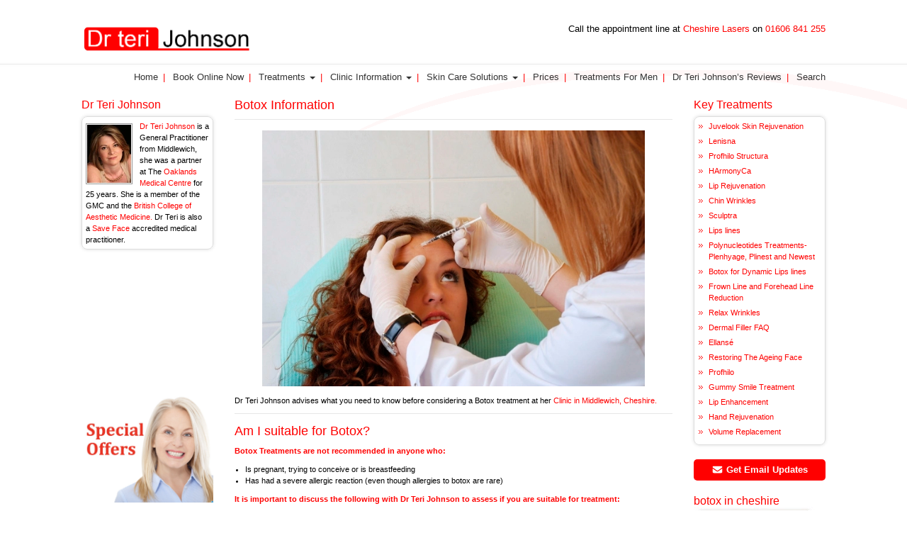

--- FILE ---
content_type: text/html; charset=UTF-8
request_url: https://www.drterijohnson.co.uk/botox-cheshire.html
body_size: 17093
content:
<!DOCTYPE html>

<html class="no-js" lang="en-GB">

	<head>

		<meta charset="UTF-8">
		<meta name="viewport" content="width=device-width, initial-scale=1.0, maximum-scale=1.0, user-scalable=no" />

		<link rel="profile" href="https://gmpg.org/xfn/11">

		<meta name='robots' content='index, follow, max-image-preview:large, max-snippet:-1, max-video-preview:-1' />

	<!-- This site is optimized with the Yoast SEO plugin v26.7 - https://yoast.com/wordpress/plugins/seo/ -->
	<title>Botox Treatment Information from Dr Teri Johnson in Middlewich Cheshire.</title><link rel="stylesheet" href="https://www.drterijohnson.co.uk/wp-content/cache/min/1/8cda2e3d5564dfc6e82fb9593791081b.css" media="all" data-minify="1" />
	<meta name="description" content="View information about Botox Treatments provided by Dr Teri Johnson at Cheshire Lasers Clinic in Middlewich, Cheshire. View FAQ, how long it lasts and more." />
	<link rel="canonical" href="https://www.drterijohnson.co.uk/botox-cheshire.html" />
	<meta property="og:locale" content="en_GB" />
	<meta property="og:type" content="article" />
	<meta property="og:title" content="Botox Treatment Information from Dr Teri Johnson in Middlewich Cheshire." />
	<meta property="og:description" content="View information about Botox Treatments provided by Dr Teri Johnson at Cheshire Lasers Clinic in Middlewich, Cheshire. View FAQ, how long it lasts and more." />
	<meta property="og:url" content="https://www.drterijohnson.co.uk/botox-cheshire.html" />
	<meta property="og:site_name" content="Dr Teri Johnson specialising in Botox, Dermal Fillers, Sculptra in Middlewich, Cheshire." />
	<meta property="article:publisher" content="https://www.facebook.com/pg/DrTeriJ/" />
	<meta property="article:modified_time" content="2020-10-04T08:39:03+00:00" />
	<meta property="og:image" content="https://www.drterijohnson.co.uk/wp-content/uploads/2019/05/iStock_000004506505Medium_reduced.jpg" />
	<meta name="twitter:card" content="summary_large_image" />
	<meta name="twitter:label1" content="Estimated reading time" />
	<meta name="twitter:data1" content="2 minutes" />
	<script type="application/ld+json" class="yoast-schema-graph">{"@context":"https://schema.org","@graph":[{"@type":"WebPage","@id":"https://www.drterijohnson.co.uk/botox-cheshire.html","url":"https://www.drterijohnson.co.uk/botox-cheshire.html","name":"Botox Treatment Information from Dr Teri Johnson in Middlewich Cheshire.","isPartOf":{"@id":"https://www.drterijohnson.co.uk/#website"},"primaryImageOfPage":{"@id":"https://www.drterijohnson.co.uk/botox-cheshire.html#primaryimage"},"image":{"@id":"https://www.drterijohnson.co.uk/botox-cheshire.html#primaryimage"},"thumbnailUrl":"https://www.drterijohnson.co.uk/wp-content/uploads/2019/05/iStock_000004506505Medium_reduced.jpg","datePublished":"2019-05-16T18:35:44+00:00","dateModified":"2020-10-04T08:39:03+00:00","description":"View information about Botox Treatments provided by Dr Teri Johnson at Cheshire Lasers Clinic in Middlewich, Cheshire. View FAQ, how long it lasts and more.","breadcrumb":{"@id":"https://www.drterijohnson.co.uk/botox-cheshire.html#breadcrumb"},"inLanguage":"en-GB","potentialAction":[{"@type":"ReadAction","target":["https://www.drterijohnson.co.uk/botox-cheshire.html"]}]},{"@type":"ImageObject","inLanguage":"en-GB","@id":"https://www.drterijohnson.co.uk/botox-cheshire.html#primaryimage","url":"https://www.drterijohnson.co.uk/wp-content/uploads/2019/05/iStock_000004506505Medium_reduced.jpg","contentUrl":"https://www.drterijohnson.co.uk/wp-content/uploads/2019/05/iStock_000004506505Medium_reduced.jpg","width":640,"height":428,"caption":"Babytox, Microtox, Botox Cheshire"},{"@type":"BreadcrumbList","@id":"https://www.drterijohnson.co.uk/botox-cheshire.html#breadcrumb","itemListElement":[{"@type":"ListItem","position":1,"name":"Home","item":"https://www.drterijohnson.co.uk/"},{"@type":"ListItem","position":2,"name":"Botox Information"}]},{"@type":"WebSite","@id":"https://www.drterijohnson.co.uk/#website","url":"https://www.drterijohnson.co.uk/","name":"Dr Teri Johnson","description":"","publisher":{"@id":"https://www.drterijohnson.co.uk/#organization"},"potentialAction":[{"@type":"SearchAction","target":{"@type":"EntryPoint","urlTemplate":"https://www.drterijohnson.co.uk/?s={search_term_string}"},"query-input":{"@type":"PropertyValueSpecification","valueRequired":true,"valueName":"search_term_string"}}],"inLanguage":"en-GB"},{"@type":"Organization","@id":"https://www.drterijohnson.co.uk/#organization","name":"Dr Teri Johnson","url":"https://www.drterijohnson.co.uk/","logo":{"@type":"ImageObject","inLanguage":"en-GB","@id":"https://www.drterijohnson.co.uk/#/schema/logo/image/","url":"https://www.drterijohnson.co.uk/wp-content/uploads/2019/07/logo.png","contentUrl":"https://www.drterijohnson.co.uk/wp-content/uploads/2019/07/logo.png","width":484,"height":107,"caption":"Dr Teri Johnson"},"image":{"@id":"https://www.drterijohnson.co.uk/#/schema/logo/image/"},"sameAs":["https://www.facebook.com/pg/DrTeriJ/"]}]}</script>
	<!-- / Yoast SEO plugin. -->



<link rel="alternate" type="application/rss+xml" title="Dr Teri Johnson specialising in Botox, Dermal Fillers, Sculptra in Middlewich, Cheshire. &raquo; Feed" href="https://www.drterijohnson.co.uk/feed" />
<link rel="alternate" type="application/rss+xml" title="Dr Teri Johnson specialising in Botox, Dermal Fillers, Sculptra in Middlewich, Cheshire. &raquo; Comments Feed" href="https://www.drterijohnson.co.uk/comments/feed" />
<link rel="alternate" title="oEmbed (JSON)" type="application/json+oembed" href="https://www.drterijohnson.co.uk/wp-json/oembed/1.0/embed?url=https%3A%2F%2Fwww.drterijohnson.co.uk%2Fbotox-cheshire.html" />
<link rel="alternate" title="oEmbed (XML)" type="text/xml+oembed" href="https://www.drterijohnson.co.uk/wp-json/oembed/1.0/embed?url=https%3A%2F%2Fwww.drterijohnson.co.uk%2Fbotox-cheshire.html&#038;format=xml" />
<style id='wp-img-auto-sizes-contain-inline-css' type='text/css'>
img:is([sizes=auto i],[sizes^="auto," i]){contain-intrinsic-size:3000px 1500px}
/*# sourceURL=wp-img-auto-sizes-contain-inline-css */
</style>
<style id='wp-emoji-styles-inline-css' type='text/css'>

	img.wp-smiley, img.emoji {
		display: inline !important;
		border: none !important;
		box-shadow: none !important;
		height: 1em !important;
		width: 1em !important;
		margin: 0 0.07em !important;
		vertical-align: -0.1em !important;
		background: none !important;
		padding: 0 !important;
	}
/*# sourceURL=wp-emoji-styles-inline-css */
</style>
<style id='wp-block-library-inline-css' type='text/css'>
:root{--wp-block-synced-color:#7a00df;--wp-block-synced-color--rgb:122,0,223;--wp-bound-block-color:var(--wp-block-synced-color);--wp-editor-canvas-background:#ddd;--wp-admin-theme-color:#007cba;--wp-admin-theme-color--rgb:0,124,186;--wp-admin-theme-color-darker-10:#006ba1;--wp-admin-theme-color-darker-10--rgb:0,107,160.5;--wp-admin-theme-color-darker-20:#005a87;--wp-admin-theme-color-darker-20--rgb:0,90,135;--wp-admin-border-width-focus:2px}@media (min-resolution:192dpi){:root{--wp-admin-border-width-focus:1.5px}}.wp-element-button{cursor:pointer}:root .has-very-light-gray-background-color{background-color:#eee}:root .has-very-dark-gray-background-color{background-color:#313131}:root .has-very-light-gray-color{color:#eee}:root .has-very-dark-gray-color{color:#313131}:root .has-vivid-green-cyan-to-vivid-cyan-blue-gradient-background{background:linear-gradient(135deg,#00d084,#0693e3)}:root .has-purple-crush-gradient-background{background:linear-gradient(135deg,#34e2e4,#4721fb 50%,#ab1dfe)}:root .has-hazy-dawn-gradient-background{background:linear-gradient(135deg,#faaca8,#dad0ec)}:root .has-subdued-olive-gradient-background{background:linear-gradient(135deg,#fafae1,#67a671)}:root .has-atomic-cream-gradient-background{background:linear-gradient(135deg,#fdd79a,#004a59)}:root .has-nightshade-gradient-background{background:linear-gradient(135deg,#330968,#31cdcf)}:root .has-midnight-gradient-background{background:linear-gradient(135deg,#020381,#2874fc)}:root{--wp--preset--font-size--normal:16px;--wp--preset--font-size--huge:42px}.has-regular-font-size{font-size:1em}.has-larger-font-size{font-size:2.625em}.has-normal-font-size{font-size:var(--wp--preset--font-size--normal)}.has-huge-font-size{font-size:var(--wp--preset--font-size--huge)}.has-text-align-center{text-align:center}.has-text-align-left{text-align:left}.has-text-align-right{text-align:right}.has-fit-text{white-space:nowrap!important}#end-resizable-editor-section{display:none}.aligncenter{clear:both}.items-justified-left{justify-content:flex-start}.items-justified-center{justify-content:center}.items-justified-right{justify-content:flex-end}.items-justified-space-between{justify-content:space-between}.screen-reader-text{border:0;clip-path:inset(50%);height:1px;margin:-1px;overflow:hidden;padding:0;position:absolute;width:1px;word-wrap:normal!important}.screen-reader-text:focus{background-color:#ddd;clip-path:none;color:#444;display:block;font-size:1em;height:auto;left:5px;line-height:normal;padding:15px 23px 14px;text-decoration:none;top:5px;width:auto;z-index:100000}html :where(.has-border-color){border-style:solid}html :where([style*=border-top-color]){border-top-style:solid}html :where([style*=border-right-color]){border-right-style:solid}html :where([style*=border-bottom-color]){border-bottom-style:solid}html :where([style*=border-left-color]){border-left-style:solid}html :where([style*=border-width]){border-style:solid}html :where([style*=border-top-width]){border-top-style:solid}html :where([style*=border-right-width]){border-right-style:solid}html :where([style*=border-bottom-width]){border-bottom-style:solid}html :where([style*=border-left-width]){border-left-style:solid}html :where(img[class*=wp-image-]){height:auto;max-width:100%}:where(figure){margin:0 0 1em}html :where(.is-position-sticky){--wp-admin--admin-bar--position-offset:var(--wp-admin--admin-bar--height,0px)}@media screen and (max-width:600px){html :where(.is-position-sticky){--wp-admin--admin-bar--position-offset:0px}}

/*# sourceURL=wp-block-library-inline-css */
</style><style id='global-styles-inline-css' type='text/css'>
:root{--wp--preset--aspect-ratio--square: 1;--wp--preset--aspect-ratio--4-3: 4/3;--wp--preset--aspect-ratio--3-4: 3/4;--wp--preset--aspect-ratio--3-2: 3/2;--wp--preset--aspect-ratio--2-3: 2/3;--wp--preset--aspect-ratio--16-9: 16/9;--wp--preset--aspect-ratio--9-16: 9/16;--wp--preset--color--black: #000000;--wp--preset--color--cyan-bluish-gray: #abb8c3;--wp--preset--color--white: #ffffff;--wp--preset--color--pale-pink: #f78da7;--wp--preset--color--vivid-red: #cf2e2e;--wp--preset--color--luminous-vivid-orange: #ff6900;--wp--preset--color--luminous-vivid-amber: #fcb900;--wp--preset--color--light-green-cyan: #7bdcb5;--wp--preset--color--vivid-green-cyan: #00d084;--wp--preset--color--pale-cyan-blue: #8ed1fc;--wp--preset--color--vivid-cyan-blue: #0693e3;--wp--preset--color--vivid-purple: #9b51e0;--wp--preset--gradient--vivid-cyan-blue-to-vivid-purple: linear-gradient(135deg,rgb(6,147,227) 0%,rgb(155,81,224) 100%);--wp--preset--gradient--light-green-cyan-to-vivid-green-cyan: linear-gradient(135deg,rgb(122,220,180) 0%,rgb(0,208,130) 100%);--wp--preset--gradient--luminous-vivid-amber-to-luminous-vivid-orange: linear-gradient(135deg,rgb(252,185,0) 0%,rgb(255,105,0) 100%);--wp--preset--gradient--luminous-vivid-orange-to-vivid-red: linear-gradient(135deg,rgb(255,105,0) 0%,rgb(207,46,46) 100%);--wp--preset--gradient--very-light-gray-to-cyan-bluish-gray: linear-gradient(135deg,rgb(238,238,238) 0%,rgb(169,184,195) 100%);--wp--preset--gradient--cool-to-warm-spectrum: linear-gradient(135deg,rgb(74,234,220) 0%,rgb(151,120,209) 20%,rgb(207,42,186) 40%,rgb(238,44,130) 60%,rgb(251,105,98) 80%,rgb(254,248,76) 100%);--wp--preset--gradient--blush-light-purple: linear-gradient(135deg,rgb(255,206,236) 0%,rgb(152,150,240) 100%);--wp--preset--gradient--blush-bordeaux: linear-gradient(135deg,rgb(254,205,165) 0%,rgb(254,45,45) 50%,rgb(107,0,62) 100%);--wp--preset--gradient--luminous-dusk: linear-gradient(135deg,rgb(255,203,112) 0%,rgb(199,81,192) 50%,rgb(65,88,208) 100%);--wp--preset--gradient--pale-ocean: linear-gradient(135deg,rgb(255,245,203) 0%,rgb(182,227,212) 50%,rgb(51,167,181) 100%);--wp--preset--gradient--electric-grass: linear-gradient(135deg,rgb(202,248,128) 0%,rgb(113,206,126) 100%);--wp--preset--gradient--midnight: linear-gradient(135deg,rgb(2,3,129) 0%,rgb(40,116,252) 100%);--wp--preset--font-size--small: 13px;--wp--preset--font-size--medium: 20px;--wp--preset--font-size--large: 36px;--wp--preset--font-size--x-large: 42px;--wp--preset--spacing--20: 0.44rem;--wp--preset--spacing--30: 0.67rem;--wp--preset--spacing--40: 1rem;--wp--preset--spacing--50: 1.5rem;--wp--preset--spacing--60: 2.25rem;--wp--preset--spacing--70: 3.38rem;--wp--preset--spacing--80: 5.06rem;--wp--preset--shadow--natural: 6px 6px 9px rgba(0, 0, 0, 0.2);--wp--preset--shadow--deep: 12px 12px 50px rgba(0, 0, 0, 0.4);--wp--preset--shadow--sharp: 6px 6px 0px rgba(0, 0, 0, 0.2);--wp--preset--shadow--outlined: 6px 6px 0px -3px rgb(255, 255, 255), 6px 6px rgb(0, 0, 0);--wp--preset--shadow--crisp: 6px 6px 0px rgb(0, 0, 0);}:where(.is-layout-flex){gap: 0.5em;}:where(.is-layout-grid){gap: 0.5em;}body .is-layout-flex{display: flex;}.is-layout-flex{flex-wrap: wrap;align-items: center;}.is-layout-flex > :is(*, div){margin: 0;}body .is-layout-grid{display: grid;}.is-layout-grid > :is(*, div){margin: 0;}:where(.wp-block-columns.is-layout-flex){gap: 2em;}:where(.wp-block-columns.is-layout-grid){gap: 2em;}:where(.wp-block-post-template.is-layout-flex){gap: 1.25em;}:where(.wp-block-post-template.is-layout-grid){gap: 1.25em;}.has-black-color{color: var(--wp--preset--color--black) !important;}.has-cyan-bluish-gray-color{color: var(--wp--preset--color--cyan-bluish-gray) !important;}.has-white-color{color: var(--wp--preset--color--white) !important;}.has-pale-pink-color{color: var(--wp--preset--color--pale-pink) !important;}.has-vivid-red-color{color: var(--wp--preset--color--vivid-red) !important;}.has-luminous-vivid-orange-color{color: var(--wp--preset--color--luminous-vivid-orange) !important;}.has-luminous-vivid-amber-color{color: var(--wp--preset--color--luminous-vivid-amber) !important;}.has-light-green-cyan-color{color: var(--wp--preset--color--light-green-cyan) !important;}.has-vivid-green-cyan-color{color: var(--wp--preset--color--vivid-green-cyan) !important;}.has-pale-cyan-blue-color{color: var(--wp--preset--color--pale-cyan-blue) !important;}.has-vivid-cyan-blue-color{color: var(--wp--preset--color--vivid-cyan-blue) !important;}.has-vivid-purple-color{color: var(--wp--preset--color--vivid-purple) !important;}.has-black-background-color{background-color: var(--wp--preset--color--black) !important;}.has-cyan-bluish-gray-background-color{background-color: var(--wp--preset--color--cyan-bluish-gray) !important;}.has-white-background-color{background-color: var(--wp--preset--color--white) !important;}.has-pale-pink-background-color{background-color: var(--wp--preset--color--pale-pink) !important;}.has-vivid-red-background-color{background-color: var(--wp--preset--color--vivid-red) !important;}.has-luminous-vivid-orange-background-color{background-color: var(--wp--preset--color--luminous-vivid-orange) !important;}.has-luminous-vivid-amber-background-color{background-color: var(--wp--preset--color--luminous-vivid-amber) !important;}.has-light-green-cyan-background-color{background-color: var(--wp--preset--color--light-green-cyan) !important;}.has-vivid-green-cyan-background-color{background-color: var(--wp--preset--color--vivid-green-cyan) !important;}.has-pale-cyan-blue-background-color{background-color: var(--wp--preset--color--pale-cyan-blue) !important;}.has-vivid-cyan-blue-background-color{background-color: var(--wp--preset--color--vivid-cyan-blue) !important;}.has-vivid-purple-background-color{background-color: var(--wp--preset--color--vivid-purple) !important;}.has-black-border-color{border-color: var(--wp--preset--color--black) !important;}.has-cyan-bluish-gray-border-color{border-color: var(--wp--preset--color--cyan-bluish-gray) !important;}.has-white-border-color{border-color: var(--wp--preset--color--white) !important;}.has-pale-pink-border-color{border-color: var(--wp--preset--color--pale-pink) !important;}.has-vivid-red-border-color{border-color: var(--wp--preset--color--vivid-red) !important;}.has-luminous-vivid-orange-border-color{border-color: var(--wp--preset--color--luminous-vivid-orange) !important;}.has-luminous-vivid-amber-border-color{border-color: var(--wp--preset--color--luminous-vivid-amber) !important;}.has-light-green-cyan-border-color{border-color: var(--wp--preset--color--light-green-cyan) !important;}.has-vivid-green-cyan-border-color{border-color: var(--wp--preset--color--vivid-green-cyan) !important;}.has-pale-cyan-blue-border-color{border-color: var(--wp--preset--color--pale-cyan-blue) !important;}.has-vivid-cyan-blue-border-color{border-color: var(--wp--preset--color--vivid-cyan-blue) !important;}.has-vivid-purple-border-color{border-color: var(--wp--preset--color--vivid-purple) !important;}.has-vivid-cyan-blue-to-vivid-purple-gradient-background{background: var(--wp--preset--gradient--vivid-cyan-blue-to-vivid-purple) !important;}.has-light-green-cyan-to-vivid-green-cyan-gradient-background{background: var(--wp--preset--gradient--light-green-cyan-to-vivid-green-cyan) !important;}.has-luminous-vivid-amber-to-luminous-vivid-orange-gradient-background{background: var(--wp--preset--gradient--luminous-vivid-amber-to-luminous-vivid-orange) !important;}.has-luminous-vivid-orange-to-vivid-red-gradient-background{background: var(--wp--preset--gradient--luminous-vivid-orange-to-vivid-red) !important;}.has-very-light-gray-to-cyan-bluish-gray-gradient-background{background: var(--wp--preset--gradient--very-light-gray-to-cyan-bluish-gray) !important;}.has-cool-to-warm-spectrum-gradient-background{background: var(--wp--preset--gradient--cool-to-warm-spectrum) !important;}.has-blush-light-purple-gradient-background{background: var(--wp--preset--gradient--blush-light-purple) !important;}.has-blush-bordeaux-gradient-background{background: var(--wp--preset--gradient--blush-bordeaux) !important;}.has-luminous-dusk-gradient-background{background: var(--wp--preset--gradient--luminous-dusk) !important;}.has-pale-ocean-gradient-background{background: var(--wp--preset--gradient--pale-ocean) !important;}.has-electric-grass-gradient-background{background: var(--wp--preset--gradient--electric-grass) !important;}.has-midnight-gradient-background{background: var(--wp--preset--gradient--midnight) !important;}.has-small-font-size{font-size: var(--wp--preset--font-size--small) !important;}.has-medium-font-size{font-size: var(--wp--preset--font-size--medium) !important;}.has-large-font-size{font-size: var(--wp--preset--font-size--large) !important;}.has-x-large-font-size{font-size: var(--wp--preset--font-size--x-large) !important;}
/*# sourceURL=global-styles-inline-css */
</style>

<style id='classic-theme-styles-inline-css' type='text/css'>
/*! This file is auto-generated */
.wp-block-button__link{color:#fff;background-color:#32373c;border-radius:9999px;box-shadow:none;text-decoration:none;padding:calc(.667em + 2px) calc(1.333em + 2px);font-size:1.125em}.wp-block-file__button{background:#32373c;color:#fff;text-decoration:none}
/*# sourceURL=/wp-includes/css/classic-themes.min.css */
</style>




<link rel='stylesheet' id='printCss-css' href='https://www.drterijohnson.co.uk/wp-content/themes/myTheme/css/print.css?ver=1.0' type='text/css' media='print' />



<style id='rocket-lazyload-inline-css' type='text/css'>
.rll-youtube-player{position:relative;padding-bottom:56.23%;height:0;overflow:hidden;max-width:100%;}.rll-youtube-player:focus-within{outline: 2px solid currentColor;outline-offset: 5px;}.rll-youtube-player iframe{position:absolute;top:0;left:0;width:100%;height:100%;z-index:100;background:0 0}.rll-youtube-player img{bottom:0;display:block;left:0;margin:auto;max-width:100%;width:100%;position:absolute;right:0;top:0;border:none;height:auto;-webkit-transition:.4s all;-moz-transition:.4s all;transition:.4s all}.rll-youtube-player img:hover{-webkit-filter:brightness(75%)}.rll-youtube-player .play{height:100%;width:100%;left:0;top:0;position:absolute;background:url(https://www.drterijohnson.co.uk/wp-content/plugins/wp-rocket/assets/img/youtube.png) no-repeat center;background-color: transparent !important;cursor:pointer;border:none;}
/*# sourceURL=rocket-lazyload-inline-css */
</style>
<script type="text/javascript" src="https://www.drterijohnson.co.uk/wp-includes/js/jquery/jquery.min.js?ver=3.7.1" id="jquery-core-js" defer></script>
<script type="text/javascript" src="https://www.drterijohnson.co.uk/wp-includes/js/jquery/jquery-migrate.min.js?ver=3.4.1" id="jquery-migrate-js" defer></script>
<script data-minify="1" type="text/javascript" src="https://www.drterijohnson.co.uk/wp-content/cache/min/1/wp-content/plugins/mmenu/js/mmenu.js?ver=1760608933" id="mmenu-js" defer></script>
<script type="text/javascript" src="https://www.drterijohnson.co.uk/wp-content/themes/myTheme/js/superfish.min.js?ver=1.0" id="superfish-js" defer></script>
<script type="text/javascript" src="https://www.drterijohnson.co.uk/wp-content/themes/myTheme/js/jquery.cycle2.min.js?ver=1.0" id="cycle2-js" defer></script>
<script type="text/javascript" src="https://www.drterijohnson.co.uk/wp-content/themes/myTheme/js/jquery.sticky-kit.min.js?ver=1.0" id="sticky-js" defer></script>
<script type="text/javascript" src="https://www.drterijohnson.co.uk/wp-content/themes/myTheme/js/bootstrap.min.js?ver=1.0" id="bootstrap-js" defer></script>
<script data-minify="1" type="text/javascript" src="https://www.drterijohnson.co.uk/wp-content/cache/min/1/wp-content/themes/myTheme/js/jquery.prettyPhoto.js?ver=1760608933" id="prettyPhoto-js" defer></script>
<script data-minify="1" type="text/javascript" src="https://www.drterijohnson.co.uk/wp-content/cache/min/1/wp-content/themes/myTheme/js/scripts.jquery.js?ver=1760608933" id="custom_scripts-js" defer></script>
<script></script><link rel="https://api.w.org/" href="https://www.drterijohnson.co.uk/wp-json/" /><link rel="alternate" title="JSON" type="application/json" href="https://www.drterijohnson.co.uk/wp-json/wp/v2/pages/1189" /><link rel="EditURI" type="application/rsd+xml" title="RSD" href="https://www.drterijohnson.co.uk/xmlrpc.php?rsd" />
<meta name="generator" content="WordPress 6.9" />
<link rel='shortlink' href='https://www.drterijohnson.co.uk/?p=1189' />

<link rel="preload" as="font" href="https://www.drterijohnson.co.uk/wp-content/plugins/social-icons-widget-by-wpzoom/assets/font/socicon.woff2" crossorigin><meta name="generator" content="Powered by WPBakery Page Builder - drag and drop page builder for WordPress."/>
<link rel="icon" href="https://www.drterijohnson.co.uk/wp-content/uploads/2019/07/cropped-Screenshot-2019-07-04-at-07.40.52-32x32.png" sizes="32x32" />
<link rel="icon" href="https://www.drterijohnson.co.uk/wp-content/uploads/2019/07/cropped-Screenshot-2019-07-04-at-07.40.52-192x192.png" sizes="192x192" />
<link rel="apple-touch-icon" href="https://www.drterijohnson.co.uk/wp-content/uploads/2019/07/cropped-Screenshot-2019-07-04-at-07.40.52-180x180.png" />
<meta name="msapplication-TileImage" content="https://www.drterijohnson.co.uk/wp-content/uploads/2019/07/cropped-Screenshot-2019-07-04-at-07.40.52-270x270.png" />
<noscript><style> .wpb_animate_when_almost_visible { opacity: 1; }</style></noscript><noscript><style id="rocket-lazyload-nojs-css">.rll-youtube-player, [data-lazy-src]{display:none !important;}</style></noscript>
	</head>

	<body class="wp-singular page-template-default page page-id-1189 wp-theme-myTheme wpb-js-composer js-comp-ver-8.7 vc_responsive">
     <div id="wrapper" class="full_width  ">

            <header id="header" role="banner" class="full_width " >
                <div class="container" id="main_header">

                    <div class="row">
                        <div class="col-xs-12 col-sm-12 col-md-3 col-lg-3">
                            <h1 id="logo" >
                                <a href="https://www.drterijohnson.co.uk">
																			<img width="484" height="107" src="data:image/svg+xml,%3Csvg%20xmlns='http://www.w3.org/2000/svg'%20viewBox='0%200%20484%20107'%3E%3C/svg%3E" alt="Dr Teri Johnson specialising in Botox, Dermal Fillers, Sculptra in Middlewich, Cheshire." data-lazy-src="https://www.drterijohnson.co.uk/wp-content/themes/myTheme/images/logo.png" /><noscript><img width="484" height="107" src="https://www.drterijohnson.co.uk/wp-content/themes/myTheme/images/logo.png" alt="Dr Teri Johnson specialising in Botox, Dermal Fillers, Sculptra in Middlewich, Cheshire." /></noscript>
																	</a>
                            </h1>
                        </div>
                        <div class=" col-xs-12 col-sm-12 col-md-9 col-lg-9" id="header-right">
                            


 <span class="contact-info">   Call the appointment line at<a href="https://www.cheshirelasers.co.uk/" class="tile style7"> Cheshire Lasers </a>on  <a href="tel:01606841255">01606 841 255</a></span><p></p>

                              </div>

                    </div>
                 
					
                </div>
               
            </header>
            <nav class="navbar navbar-default" role="navigation">
					  <div class="container">
						<div id="sticky_header" class="navbar-header visible-xs visible-sm">
                        <div class="top-search-form ">
<form role="search" method="get" class="search-form" action="https://www.drterijohnson.co.uk/">
	<div class="row">
		 <div class="form-group col-xs-9">
			<input type="search" id="search-form-696109c7568a5" class="search-field form-control" placeholder="Search &hellip;" value="" name="s" />
			
		</div>
		<div class="col-xs-3">
			<button type="submit" class="search-submit btn btn-primary"><i class="fas fa-search" ></i></button>
		</div>
	</div>
</form></div>
						  <button type="button" id="mobile-menu-btn" class="navbar-toggle" >
							<span>Menu</span>
						  </button>
						</div> 
						<!-- Brand and toggle get grouped for better mobile display -->
						

							<div id="bs-example-navbar-collapse-1" class="collapse navbar-collapse"><ul id="menu-top-navigation" class="nav navbar-nav"><li itemscope="itemscope" itemtype="https://www.schema.org/SiteNavigationElement" id="menu-item-4" class="menu-item menu-item-type-custom menu-item-object-custom menu-item-home menu-item-4"><a title="Home" href="https://www.drterijohnson.co.uk/">Home</a></li>
<li itemscope="itemscope" itemtype="https://www.schema.org/SiteNavigationElement" id="menu-item-1055" class="menu-item menu-item-type-custom menu-item-object-custom menu-item-1055"><a title="Book Online Now" href="https://booknow.appointment-plus.com/ngtpt6e/">Book Online Now</a></li>
<li itemscope="itemscope" itemtype="https://www.schema.org/SiteNavigationElement" id="menu-item-39" class="menu-item menu-item-type-post_type menu-item-object-page menu-item-has-children menu-item-39 dropdown"><a title="Treatments" href="https://www.drterijohnson.co.uk/treatments.html">Treatments <span class="caret"></span></a>
<ul role="menu" class="submenu dropdown-menu" >
	<li itemscope="itemscope" itemtype="https://www.schema.org/SiteNavigationElement" id="menu-item-3142" class="menu-item menu-item-type-post_type menu-item-object-page menu-item-3142"><a title="Juvelook Skin Rejuvenation" href="https://www.drterijohnson.co.uk/juvelook-skin-rejuvenation.html">Juvelook Skin Rejuvenation</a></li>
	<li itemscope="itemscope" itemtype="https://www.schema.org/SiteNavigationElement" id="menu-item-3183" class="menu-item menu-item-type-post_type menu-item-object-page menu-item-3183"><a title="Lenisna" href="https://www.drterijohnson.co.uk/lenisna.html">Lenisna</a></li>
	<li itemscope="itemscope" itemtype="https://www.schema.org/SiteNavigationElement" id="menu-item-3147" class="menu-item menu-item-type-post_type menu-item-object-page menu-item-3147"><a title="Profhilo Structura" href="https://www.drterijohnson.co.uk/profhilo-structura.html">Profhilo Structura</a></li>
	<li itemscope="itemscope" itemtype="https://www.schema.org/SiteNavigationElement" id="menu-item-3148" class="menu-item menu-item-type-post_type menu-item-object-page menu-item-3148"><a title="Polynucleotides Treatments- Plenhyage, Plinest and Newest" href="https://www.drterijohnson.co.uk/polynucleotides-treatments-plenhyage-plinest-and-newest.html">Polynucleotides Treatments- Plenhyage, Plinest and Newest</a></li>
	<li itemscope="itemscope" itemtype="https://www.schema.org/SiteNavigationElement" id="menu-item-51" class="menu-item menu-item-type-post_type menu-item-object-page menu-item-51"><a title="Dermal Filler FAQ" href="https://www.drterijohnson.co.uk/dermalfillers.html">Dermal Filler FAQ</a></li>
	<li itemscope="itemscope" itemtype="https://www.schema.org/SiteNavigationElement" id="menu-item-2169" class="menu-item menu-item-type-post_type menu-item-object-page menu-item-2169"><a title="Relaxing Wrinkles" href="https://www.drterijohnson.co.uk/botox.html">Relaxing Wrinkles</a></li>
	<li itemscope="itemscope" itemtype="https://www.schema.org/SiteNavigationElement" id="menu-item-2168" class="menu-item menu-item-type-post_type menu-item-object-page menu-item-2168"><a title="Frown Line and Forehead Line Reduction" href="https://www.drterijohnson.co.uk/frown-line-reduction.html">Frown Line and Forehead Line Reduction</a></li>
	<li itemscope="itemscope" itemtype="https://www.schema.org/SiteNavigationElement" id="menu-item-1274" class="menu-item menu-item-type-post_type menu-item-object-page menu-item-1274"><a title="Smokers Lines Reduction" href="https://www.drterijohnson.co.uk/lip-rejuvenation.html">Smokers Lines Reduction</a></li>
	<li itemscope="itemscope" itemtype="https://www.schema.org/SiteNavigationElement" id="menu-item-1046" class="menu-item menu-item-type-post_type menu-item-object-page menu-item-1046"><a title="Profhilo" href="https://www.drterijohnson.co.uk/profhilo.html">Profhilo</a></li>
	<li itemscope="itemscope" itemtype="https://www.schema.org/SiteNavigationElement" id="menu-item-1383" class="menu-item menu-item-type-post_type menu-item-object-page menu-item-1383"><a title="Restoring The Ageing Face" href="https://www.drterijohnson.co.uk/volume-replacement.html">Restoring The Ageing Face</a></li>
	<li itemscope="itemscope" itemtype="https://www.schema.org/SiteNavigationElement" id="menu-item-2199" class="menu-item menu-item-type-post_type menu-item-object-page menu-item-2199"><a title="Gummy Smile Treatment" href="https://www.drterijohnson.co.uk/gummy-smile-treatment.html">Gummy Smile Treatment</a></li>
	<li itemscope="itemscope" itemtype="https://www.schema.org/SiteNavigationElement" id="menu-item-2295" class="menu-item menu-item-type-post_type menu-item-object-page menu-item-2295"><a title="Chin Wrinkles" href="https://www.drterijohnson.co.uk/chin-treatments.html">Chin Wrinkles</a></li>
	<li itemscope="itemscope" itemtype="https://www.schema.org/SiteNavigationElement" id="menu-item-1044" class="menu-item menu-item-type-post_type menu-item-object-page menu-item-1044"><a title="Hand Rejuvenation" href="https://www.drterijohnson.co.uk/hand-rejuvenation.html">Hand Rejuvenation</a></li>
	<li itemscope="itemscope" itemtype="https://www.schema.org/SiteNavigationElement" id="menu-item-70" class="menu-item menu-item-type-post_type menu-item-object-page menu-item-70"><a title="Lip Rejuvenation" href="https://www.drterijohnson.co.uk/lip-rejuvenation.html">Lip Rejuvenation</a></li>
	<li itemscope="itemscope" itemtype="https://www.schema.org/SiteNavigationElement" id="menu-item-1988" class="menu-item menu-item-type-post_type menu-item-object-page menu-item-1988"><a title="Lip Enhancement" href="https://www.drterijohnson.co.uk/lipscheshire.html">Lip Enhancement</a></li>
	<li itemscope="itemscope" itemtype="https://www.schema.org/SiteNavigationElement" id="menu-item-92" class="menu-item menu-item-type-post_type menu-item-object-page menu-item-92"><a title="Sculptra" href="https://www.drterijohnson.co.uk/sculptra.html">Sculptra</a></li>
	<li itemscope="itemscope" itemtype="https://www.schema.org/SiteNavigationElement" id="menu-item-737" class="menu-item menu-item-type-post_type menu-item-object-page menu-item-737"><a title="Ellansé" href="https://www.drterijohnson.co.uk/ellanse.html">Ellansé</a></li>
	<li itemscope="itemscope" itemtype="https://www.schema.org/SiteNavigationElement" id="menu-item-112" class="menu-item menu-item-type-post_type menu-item-object-page menu-item-112"><a title="Facial Volume Replacement" href="https://www.drterijohnson.co.uk/volume-replacement.html">Facial Volume Replacement</a></li>
	<li itemscope="itemscope" itemtype="https://www.schema.org/SiteNavigationElement" id="menu-item-140" class="menu-item menu-item-type-post_type menu-item-object-page menu-item-140"><a title="Dermapen Treatments" href="https://www.drterijohnson.co.uk/dermapen.html">Dermapen Treatments</a></li>
	<li itemscope="itemscope" itemtype="https://www.schema.org/SiteNavigationElement" id="menu-item-223" class="menu-item menu-item-type-post_type menu-item-object-page menu-item-223"><a title="Before and after pictures" href="https://www.drterijohnson.co.uk/images.html">Before and after pictures</a></li>
</ul>
</li>
<li itemscope="itemscope" itemtype="https://www.schema.org/SiteNavigationElement" id="menu-item-227" class="menu-item menu-item-type-post_type menu-item-object-page menu-item-has-children menu-item-227 dropdown"><a title="Clinic Information" href="https://www.drterijohnson.co.uk/clinic-information.html">Clinic Information <span class="caret"></span></a>
<ul role="menu" class="submenu dropdown-menu" >
	<li itemscope="itemscope" itemtype="https://www.schema.org/SiteNavigationElement" id="menu-item-1048" class="menu-item menu-item-type-post_type menu-item-object-page menu-item-1048"><a title="Clinic Information" href="https://www.drterijohnson.co.uk/clinic-information.html">Clinic Information</a></li>
	<li itemscope="itemscope" itemtype="https://www.schema.org/SiteNavigationElement" id="menu-item-236" class="menu-item menu-item-type-post_type menu-item-object-page menu-item-236"><a title="Appointment Times and How to Book" href="https://www.drterijohnson.co.uk/appointments.html">Appointment Times and How to Book</a></li>
	<li itemscope="itemscope" itemtype="https://www.schema.org/SiteNavigationElement" id="menu-item-1049" class="menu-item menu-item-type-post_type menu-item-object-page menu-item-1049"><a title="Contact" href="https://www.drterijohnson.co.uk/contact.html">Contact</a></li>
	<li itemscope="itemscope" itemtype="https://www.schema.org/SiteNavigationElement" id="menu-item-248" class="menu-item menu-item-type-custom menu-item-object-custom menu-item-248"><a title="Book your Appointment Online" href="https://booknow.appointment-plus.com/l3sb6qx/">Book your Appointment Online</a></li>
	<li itemscope="itemscope" itemtype="https://www.schema.org/SiteNavigationElement" id="menu-item-697" class="menu-item menu-item-type-post_type menu-item-object-page menu-item-697"><a title="Cancellation Policy" href="https://www.drterijohnson.co.uk/termsandconditions.html">Cancellation Policy</a></li>
	<li itemscope="itemscope" itemtype="https://www.schema.org/SiteNavigationElement" id="menu-item-247" class="menu-item menu-item-type-post_type menu-item-object-page menu-item-247"><a title="Directions" href="https://www.drterijohnson.co.uk/directions.html">Directions</a></li>
	<li itemscope="itemscope" itemtype="https://www.schema.org/SiteNavigationElement" id="menu-item-230" class="menu-item menu-item-type-post_type menu-item-object-page menu-item-230"><a title="Newsletter" href="https://www.drterijohnson.co.uk/newsletter.html">Newsletter</a></li>
	<li itemscope="itemscope" itemtype="https://www.schema.org/SiteNavigationElement" id="menu-item-239" class="menu-item menu-item-type-post_type menu-item-object-page menu-item-239"><a title="Online appointments explained" href="https://www.drterijohnson.co.uk/onlineapptsexplained.html">Online appointments explained</a></li>
	<li itemscope="itemscope" itemtype="https://www.schema.org/SiteNavigationElement" id="menu-item-243" class="menu-item menu-item-type-post_type menu-item-object-page menu-item-243"><a title="Special offers" href="https://www.drterijohnson.co.uk/specialoffers.html">Special offers</a></li>
	<li itemscope="itemscope" itemtype="https://www.schema.org/SiteNavigationElement" id="menu-item-542" class="menu-item menu-item-type-post_type menu-item-object-page menu-item-542"><a title="Dr Teri Johnson’s Reviews" href="https://www.drterijohnson.co.uk/reviews.html">Dr Teri Johnson’s Reviews</a></li>
	<li itemscope="itemscope" itemtype="https://www.schema.org/SiteNavigationElement" id="menu-item-250" class="menu-item menu-item-type-custom menu-item-object-custom menu-item-250"><a title="See our leaflet" target="_blank" href="https://www.mctreatments.co.uk/wp-content/uploads/2017/10/summermctleaflet.pdf">See our leaflet</a></li>
	<li itemscope="itemscope" itemtype="https://www.schema.org/SiteNavigationElement" id="menu-item-286" class="menu-item menu-item-type-post_type menu-item-object-page menu-item-286"><a title="Treatment examples" href="https://www.drterijohnson.co.uk/images.html">Treatment examples</a></li>
	<li itemscope="itemscope" itemtype="https://www.schema.org/SiteNavigationElement" id="menu-item-256" class="menu-item menu-item-type-post_type menu-item-object-page menu-item-256"><a title="Terms and Conditions" href="https://www.drterijohnson.co.uk/termsandconditions.html">Terms and Conditions</a></li>
	<li itemscope="itemscope" itemtype="https://www.schema.org/SiteNavigationElement" id="menu-item-696" class="menu-item menu-item-type-post_type menu-item-object-page menu-item-696"><a title="Privacy Policy" href="https://www.drterijohnson.co.uk/privacy-policy.html">Privacy Policy</a></li>
	<li itemscope="itemscope" itemtype="https://www.schema.org/SiteNavigationElement" id="menu-item-2092" class="menu-item menu-item-type-post_type menu-item-object-page menu-item-2092"><a title="Post Procedure Advice" href="https://www.drterijohnson.co.uk/post-procedure-advice.html">Post Procedure Advice</a></li>
	<li itemscope="itemscope" itemtype="https://www.schema.org/SiteNavigationElement" id="menu-item-2383" class="menu-item menu-item-type-post_type menu-item-object-page menu-item-2383"><a title="Dr Teri Johnson’s Reviews" href="https://www.drterijohnson.co.uk/reviews.html">Dr Teri Johnson’s Reviews</a></li>
</ul>
</li>
<li itemscope="itemscope" itemtype="https://www.schema.org/SiteNavigationElement" id="menu-item-257" class="menu-item menu-item-type-post_type menu-item-object-page menu-item-has-children menu-item-257 dropdown"><a title="Skin Care Solutions" href="https://www.drterijohnson.co.uk/skincareproducts.html">Skin Care Solutions <span class="caret"></span></a>
<ul role="menu" class="submenu dropdown-menu" >
	<li itemscope="itemscope" itemtype="https://www.schema.org/SiteNavigationElement" id="menu-item-1348" class="menu-item menu-item-type-post_type menu-item-object-page menu-item-1348"><a title="Skincare Products" href="https://www.drterijohnson.co.uk/skincareproducts.html">Skincare Products</a></li>
	<li itemscope="itemscope" itemtype="https://www.schema.org/SiteNavigationElement" id="menu-item-2812" class="menu-item menu-item-type-post_type menu-item-object-page menu-item-2812"><a title="Cyspera Cysteamine Cream" href="https://www.drterijohnson.co.uk/cyspera-cysteamine-cream.html">Cyspera Cysteamine Cream</a></li>
	<li itemscope="itemscope" itemtype="https://www.schema.org/SiteNavigationElement" id="menu-item-1464" class="menu-item menu-item-type-post_type menu-item-object-page menu-item-1464"><a title="ZO Skin Health" href="https://www.drterijohnson.co.uk/zo-skin-health-2.html">ZO Skin Health</a></li>
	<li itemscope="itemscope" itemtype="https://www.schema.org/SiteNavigationElement" id="menu-item-2813" class="menu-item menu-item-type-custom menu-item-object-custom menu-item-2813"><a title="pHformula" href="https://www.cheshirelasers-shop.co.uk/pHformula/cat354965_894415.aspx">pHformula</a></li>
	<li itemscope="itemscope" itemtype="https://www.schema.org/SiteNavigationElement" id="menu-item-581" class="menu-item menu-item-type-post_type menu-item-object-page menu-item-581"><a title="Obagi Nu-Derm" href="https://www.drterijohnson.co.uk/obaginuderm.html">Obagi Nu-Derm</a></li>
	<li itemscope="itemscope" itemtype="https://www.schema.org/SiteNavigationElement" id="menu-item-282" class="menu-item menu-item-type-post_type menu-item-object-page menu-item-282"><a title="Heliocare" href="https://www.drterijohnson.co.uk/heliocare.html">Heliocare</a></li>
</ul>
</li>
<li itemscope="itemscope" itemtype="https://www.schema.org/SiteNavigationElement" id="menu-item-161" class="menu-item menu-item-type-post_type menu-item-object-page menu-item-161"><a title="Prices" href="https://www.drterijohnson.co.uk/prices.html">Prices</a></li>
<li itemscope="itemscope" itemtype="https://www.schema.org/SiteNavigationElement" id="menu-item-292" class="menu-item menu-item-type-post_type menu-item-object-page menu-item-292"><a title="Treatments for Men" href="https://www.drterijohnson.co.uk/men.html">Treatments for Men</a></li>
<li itemscope="itemscope" itemtype="https://www.schema.org/SiteNavigationElement" id="menu-item-299" class="menu-item menu-item-type-post_type menu-item-object-page menu-item-299"><a title="Dr Teri Johnson’s Reviews" href="https://www.drterijohnson.co.uk/reviews.html">Dr Teri Johnson’s Reviews</a></li>
<li itemscope="itemscope" itemtype="https://www.schema.org/SiteNavigationElement" id="menu-item-302" class="menu-item menu-item-type-post_type menu-item-object-page menu-item-302"><a title="Search" href="https://www.drterijohnson.co.uk/search.html">Search</a></li>
</ul></div>						</div>
					</nav>
            <div id="banner" class="full_width">    <div class="container">        <div id="slideshow-wrapper" class="full_width">                                </div>    </div></div>            <main id="container" class="full_width ">
                <div class="container ">
                    <div class="row">        <section class="clearfix col-12 col-sm-12 col-md-8 col-lg-8 col-lg-push-2 col-md-push-2" id="content">            <div class="subcontent">                <h1 class="post-title">Botox Information</h1>                <article id="post-1189" class="post-1189 page type-page status-publish hentry">                    <div class="entry">                        <figure class="wp-block-image">
<hr />
<p><img fetchpriority="high" decoding="async" class="wp-image-1154 aligncenter" src="data:image/svg+xml,%3Csvg%20xmlns='http://www.w3.org/2000/svg'%20viewBox='0%200%20540%20361'%3E%3C/svg%3E" alt="Botox Cheshire" width="540" height="361" data-lazy-srcset="https://www.drterijohnson.co.uk/wp-content/uploads/2019/05/iStock_000004506505Medium_reduced.jpg 640w, https://www.drterijohnson.co.uk/wp-content/uploads/2019/05/iStock_000004506505Medium_reduced-300x201.jpg 300w" data-lazy-sizes="(max-width: 540px) 100vw, 540px" data-lazy-src="https://www.drterijohnson.co.uk/wp-content/uploads/2019/05/iStock_000004506505Medium_reduced.jpg" /><noscript><img fetchpriority="high" decoding="async" class="wp-image-1154 aligncenter" src="https://www.drterijohnson.co.uk/wp-content/uploads/2019/05/iStock_000004506505Medium_reduced.jpg" alt="Botox Cheshire" width="540" height="361" srcset="https://www.drterijohnson.co.uk/wp-content/uploads/2019/05/iStock_000004506505Medium_reduced.jpg 640w, https://www.drterijohnson.co.uk/wp-content/uploads/2019/05/iStock_000004506505Medium_reduced-300x201.jpg 300w" sizes="(max-width: 540px) 100vw, 540px" /></noscript></figure>
<p>Dr Teri Johnson advises what you need to know before considering a Botox treatment at her<a href="https://www.cheshirelasers.co.uk"> Clinic in Middlewich, Cheshire. </a></p>
<hr class="wp-block-separator" />
<h4>Am I suitable for Botox?</h4>
<p><strong>Botox Treatments are not recommended in anyone who:</strong></p>
<ul>
<li>Is pregnant, trying to conceive or is breastfeeding</li>
<li>Has had a severe allergic reaction (even though allergies to botox are rare)</li>
</ul>
<p><strong>It is important to discuss the following with Dr Teri Johnson to assess if you are suitable for treatment: </strong></p>
<ul>
<li>You suffer from a neuromuscular disorder</li>
<li>Taking herbal or medical treatments</li>
<li>On blood thinning treatments such as warfarin or apixaban</li>
<li>Taking anti-inflammatories such as aspirin or ibuprofen</li>
</ul>
<hr class="wp-block-separator" />
<h4>How long does Botulinum Toxin last?</h4>
<p>Cosmetic treatments with Botulinum Toxin Type A stops muscles from moving as strongly and creating dynamic wrinkles. Often the stronger the effect of the treatment the longer it lasts. Research has shown that most Botulinum Toxins reduce the movement for 3 months in 50% of people and 4 months in the other 50% of people.</p>
<p>The good news is, the lines can take a month or two before they start looking as bad as they did before treatment.</p>
<p>A small percentage of people are poor responders and their treatments wear off quickly. Others find their treatment lasts longer, especially if they get out of the habit of using their muscles.</p>
<p>Often people notice that the results last even longer after they have had a few treatments.</p>
<hr class="wp-block-separator" />
<h4>How often do I need a Botulinum Toxin Treatment?</h4>
<p>Frequency of treatment depends on how long the treatment lasts, the condition of your skin and how perfect you want the results.</p>
<p>Some people may feel they need to attend for a treatment every 3-4 months, however, most people are happy to leave it longer, nearer to every 6 months. There are also people who will be happy with the treatment at 9 to 12 monthly intervals or only for a special occasion.</p>
<hr class="wp-block-separator" />
<p><strong><a href="https://www.drterijohnson.co.uk/botox.html">Find out more information about Botox treatments with Dr Teri at Cheshire Lasers here.</a></strong></p>
<hr />
<p>&nbsp;</p>
                    </div>					                </article>             </div>            </section>
<div id="sidebar" class="sidebar col-12 col-sm-12 col-lg-2 col-lg-8 col-lg-pull-8 col-md-pull-8 ">
				<div class="hidden-lg">				</div>

				<div id="text-5" class="clearfix widget widget_text"><h3 class="widgettitle"><a href="/drterijohnson.html">Dr Teri Johnson</a></h3>			<div class="textwidget"><div class="widget-box"><img decoding="async" class="alignleft" src="data:image/svg+xml,%3Csvg%20xmlns='http://www.w3.org/2000/svg'%20viewBox='0%200%2066%2086'%3E%3C/svg%3E" alt="Dr Teresa Johnson botox cheshire" width="66" height="86" align="left" data-lazy-src="https://www.drterijohnson.co.uk/wp-content/uploads/2017/10/drTeresa.jpg" /><noscript><img decoding="async" class="alignleft" src="https://www.drterijohnson.co.uk/wp-content/uploads/2017/10/drTeresa.jpg" alt="Dr Teresa Johnson botox cheshire" width="66" height="86" align="left" /></noscript><a href="https://www.drterijohnson.co.uk/drterijohnson.html">Dr Teri Johnson </a>is a General Practitioner<br />
from Middlewich, she was a partner at The <a href="http://www.oaklandsmiddlewich.nhs.uk/" target="_blank" rel="noopener noreferrer">Oaklands Medical Centre</a> for 25 years. She is a member of the GMC and the <a href="https://bcam.ac.uk/doctor/dr-teri-johnson/">British College of Aesthetic Medicine.</a> Dr Teri is also a <a href="/save-face.html">Save Face</a> accredited medical practitioner.</div>
</div>
		</div><div id="custom_html-2" class="widget_text clearfix widget widget_custom_html"><div class="textwidget custom-html-widget"><div class="center">
<div id="badge-140" style="max-width: 100%; padding: 4px;"></div>
</div></div></div><div id="media_image-2" class="clearfix widget widget_media_image"><a href="/specialoffers.html"><img width="450" height="372" src="data:image/svg+xml,%3Csvg%20xmlns='http://www.w3.org/2000/svg'%20viewBox='0%200%20450%20372'%3E%3C/svg%3E" class="image wp-image-2864  attachment-450x372 size-450x372" alt="Special offers" style="max-width: 100%; height: auto;" decoding="async" data-lazy-srcset="https://www.drterijohnson.co.uk/wp-content/uploads/2023/03/Screenshot-2023-03-02-at-22.13.04-768x635.png 768w, https://www.drterijohnson.co.uk/wp-content/uploads/2023/03/Screenshot-2023-03-02-at-22.13.04-300x248.png 300w, https://www.drterijohnson.co.uk/wp-content/uploads/2023/03/Screenshot-2023-03-02-at-22.13.04.png 924w" data-lazy-sizes="(max-width: 450px) 100vw, 450px" data-lazy-src="https://www.drterijohnson.co.uk/wp-content/uploads/2023/03/Screenshot-2023-03-02-at-22.13.04-768x635.png" /><noscript><img width="450" height="372" src="https://www.drterijohnson.co.uk/wp-content/uploads/2023/03/Screenshot-2023-03-02-at-22.13.04-768x635.png" class="image wp-image-2864  attachment-450x372 size-450x372" alt="Special offers" style="max-width: 100%; height: auto;" decoding="async" srcset="https://www.drterijohnson.co.uk/wp-content/uploads/2023/03/Screenshot-2023-03-02-at-22.13.04-768x635.png 768w, https://www.drterijohnson.co.uk/wp-content/uploads/2023/03/Screenshot-2023-03-02-at-22.13.04-300x248.png 300w, https://www.drterijohnson.co.uk/wp-content/uploads/2023/03/Screenshot-2023-03-02-at-22.13.04.png 924w" sizes="(max-width: 450px) 100vw, 450px" /></noscript></a></div><div id="text-2" class="clearfix widget widget_text"><h3 class="widgettitle"><a href="/specialoffers.html">January Offers:</a></h3>			<div class="textwidget"><div class="widget-box">
<p><a href="https://www.drterijohnson.co.uk/juvelook-skin-rejuvenation.html"><strong>Juvelook under-eye skin rejuvenation</strong></a></p>
<p>£50 OFF your first treatment. Includes a complimentary NCTF Skin Boost treatment worth £50.</p>
<p><b></b><a href="https://www.drterijohnson.co.uk/specialoffers.html"><strong>Profhilo Structura Offer</strong></a></p>
<p>Regenerates the superficial fatty tissue under the skin to give a lifting, contouring effect.</p>
<p><span class="style8">Visit our </span><strong><span class="style8"><a href="http://www.cheshirelasers-shop.co.uk" target="_blank" rel="noopener">Online Shop</a></span></strong> <a href="http://www.cheshirelasers-shop.co.uk" target="_blank" rel="noopener">at <strong>Cheshire Lasers</strong> to buy your <strong>medical skincare products</strong></a></p>
<div class="componentLink1"><a href="/specialOffers.html">Find out about all our offers.</a></div>
<div class="siteClear"></div>
</div>
</div>
		</div>
		</div>
<div id="sidebar-right" class="sidebar sidebar-right col-12 col-sm-12 col-lg-2   pull-right">

				<div id="nav_menu-2" class="widget widget_nav_menu"><h3 class="widgettitle"><a href="/treatments.html">Key Treatments</a></h3><div id="menu-location-" class="menu-key-treatments-container"><ul id="menu-key-treatments" class="menu"><li id="menu-item-3144" class="menu-item menu-item-type-post_type menu-item-object-page menu-item-3144"><a href="https://www.drterijohnson.co.uk/juvelook-skin-rejuvenation.html">Juvelook Skin Rejuvenation</a></li>
<li id="menu-item-3184" class="menu-item menu-item-type-post_type menu-item-object-page menu-item-3184"><a href="https://www.drterijohnson.co.uk/lenisna.html">Lenisna</a></li>
<li id="menu-item-3145" class="menu-item menu-item-type-post_type menu-item-object-page menu-item-3145"><a href="https://www.drterijohnson.co.uk/profhilo-structura.html">Profhilo Structura</a></li>
<li id="menu-item-2838" class="menu-item menu-item-type-post_type menu-item-object-page menu-item-2838"><a href="https://www.drterijohnson.co.uk/harmonyca.html">HArmonyCa</a></li>
<li id="menu-item-69" class="menu-item menu-item-type-post_type menu-item-object-page menu-item-69"><a href="https://www.drterijohnson.co.uk/lip-rejuvenation.html">Lip Rejuvenation</a></li>
<li id="menu-item-2296" class="menu-item menu-item-type-post_type menu-item-object-page menu-item-2296"><a href="https://www.drterijohnson.co.uk/chin-treatments.html">Chin Wrinkles</a></li>
<li id="menu-item-93" class="menu-item menu-item-type-post_type menu-item-object-page menu-item-93"><a href="https://www.drterijohnson.co.uk/sculptra.html">Sculptra</a></li>
<li id="menu-item-2323" class="menu-item menu-item-type-post_type menu-item-object-page menu-item-2323"><a href="https://www.drterijohnson.co.uk/botox-lips-lines.html">Lips lines</a></li>
<li id="menu-item-3146" class="menu-item menu-item-type-post_type menu-item-object-page menu-item-3146"><a href="https://www.drterijohnson.co.uk/polynucleotides-treatments-plenhyage-plinest-and-newest.html">Polynucleotides Treatments- Plenhyage, Plinest and Newest</a></li>
<li id="menu-item-2816" class="menu-item menu-item-type-post_type menu-item-object-page menu-item-2816"><a href="https://www.drterijohnson.co.uk/botox-lips-lines.html">Botox for Dynamic Lips lines</a></li>
<li id="menu-item-2167" class="menu-item menu-item-type-post_type menu-item-object-page menu-item-2167"><a href="https://www.drterijohnson.co.uk/frown-line-reduction.html">Frown Line and Forehead Line Reduction</a></li>
<li id="menu-item-1054" class="menu-item menu-item-type-post_type menu-item-object-page menu-item-1054"><a href="https://www.drterijohnson.co.uk/botox.html">Relax Wrinkles</a></li>
<li id="menu-item-52" class="menu-item menu-item-type-post_type menu-item-object-page menu-item-52"><a href="https://www.drterijohnson.co.uk/dermalfillers.html">Dermal Filler FAQ</a></li>
<li id="menu-item-735" class="menu-item menu-item-type-post_type menu-item-object-page menu-item-735"><a href="https://www.drterijohnson.co.uk/ellanse.html">Ellansé</a></li>
<li id="menu-item-1385" class="menu-item menu-item-type-post_type menu-item-object-page menu-item-1385"><a href="https://www.drterijohnson.co.uk/volume-replacement.html">Restoring The Ageing Face</a></li>
<li id="menu-item-338" class="menu-item menu-item-type-post_type menu-item-object-page menu-item-338"><a href="https://www.drterijohnson.co.uk/profhilo.html">Profhilo</a></li>
<li id="menu-item-2201" class="menu-item menu-item-type-post_type menu-item-object-page menu-item-2201"><a href="https://www.drterijohnson.co.uk/gummy-smile-treatment.html">Gummy Smile Treatment</a></li>
<li id="menu-item-1989" class="menu-item menu-item-type-post_type menu-item-object-page menu-item-1989"><a href="https://www.drterijohnson.co.uk/lipscheshire.html">Lip Enhancement</a></li>
<li id="menu-item-701" class="menu-item menu-item-type-post_type menu-item-object-page menu-item-701"><a href="https://www.drterijohnson.co.uk/hand-rejuvenation.html">Hand Rejuvenation</a></li>
<li id="menu-item-111" class="menu-item menu-item-type-post_type menu-item-object-page menu-item-111"><a href="https://www.drterijohnson.co.uk/volume-replacement.html">Volume Replacement</a></li>
</ul></div></div><div id="custom_html-3" class="widget_text widget widget_custom_html"><div class="textwidget custom-html-widget">
<a class="button" href="http://eepurl.com/nQVir" target="_blank" rel="noopener noreferrer"><i class="fas fa-envelope"></i> Get Email Updates</a></div></div><div id="media_image-7" class="widget widget_media_image"><h3 class="widgettitle">botox in cheshire</h3><img width="171" height="214" src="data:image/svg+xml,%3Csvg%20xmlns='http://www.w3.org/2000/svg'%20viewBox='0%200%20171%20214'%3E%3C/svg%3E" class="image wp-image-390  attachment-full size-full" alt="Botox treatment" style="max-width: 100%; height: auto;" decoding="async" data-lazy-src="https://www.drterijohnson.co.uk/wp-content/uploads/2017/10/relaxImg-1.jpg" /><noscript><img width="171" height="214" src="https://www.drterijohnson.co.uk/wp-content/uploads/2017/10/relaxImg-1.jpg" class="image wp-image-390  attachment-full size-full" alt="Botox treatment" style="max-width: 100%; height: auto;" decoding="async" /></noscript></div><div id="zoom-social-icons-widget-2" class="widget zoom-social-icons-widget">
		
<ul class="zoom-social-icons-list zoom-social-icons-list--without-canvas zoom-social-icons-list--round zoom-social-icons-list--align-left">

		
				<li class="zoom-social_icons-list__item">
		<a class="zoom-social_icons-list__link" href="https://www.cheshirelasers-shop.co.uk/" target="_blank" title="Skincare Store" >
									
			
						<span class="zoom-social_icons-list-span social-icon fa fa-shopping-cart" data-hover-rule="color" data-hover-color="#1e73be" style="color : #dd0d0d; font-size: 34px; padding:8px" role='img' aria-label='Online Store'></span>
			
						<span class="zoom-social_icons-list__label">Skincare Store</span>
					</a>
	</li>

	
				<li class="zoom-social_icons-list__item">
		<a class="zoom-social_icons-list__link" href="https://booknow.appointment-plus.com/ngtpt6e/" target="_blank" title="Book Online Now" >
									
			
						<span class="zoom-social_icons-list-span social-icon fa fa-desktop" data-hover-rule="color" data-hover-color="#1e73be" style="color : #dd3333; font-size: 34px; padding:8px" ></span>
			
						<span class="zoom-social_icons-list__label">Book Online Now</span>
					</a>
	</li>

	
				<li class="zoom-social_icons-list__item">
		<a class="zoom-social_icons-list__link" href="https://www.google.com/maps/place/Dr+Teri+Johnson/@53.1935641,-2.4503072,17z/data=!4m6!3m5!1s0x487a580055f8f8f1:0xcf75da1ab69b104e!8m2!3d53.1935641!4d-2.4503072!16s%2Fg%2F1th09zhg" target="_blank" title="Find us on Google" >
									
			
						<span class="zoom-social_icons-list-span social-icon socicon socicon-google-maps" data-hover-rule="color" data-hover-color="#d93e2d" style="color : #d82b17; font-size: 34px; padding:8px" ></span>
			
						<span class="zoom-social_icons-list__label">Find us on Google</span>
					</a>
	</li>

	
				<li class="zoom-social_icons-list__item">
		<a class="zoom-social_icons-list__link" href="https://www.fresha.com/a/dr-teri-johnson-at-cheshire-lasers-middlewich-uk-85-wheelock-street-ohbqxmpu/vouchers?menu=true" target="_blank" title="Gift Vouchers" >
									
			
						<span class="zoom-social_icons-list-span social-icon fa fa-gift" data-hover-rule="color" data-hover-color="#1e73be" style="color : #dd3333; font-size: 34px; padding:8px" ></span>
			
						<span class="zoom-social_icons-list__label">Gift Vouchers</span>
					</a>
	</li>

	
</ul>

		</div><div id="zoom-social-icons-widget-3" class="widget zoom-social-icons-widget"><h3 class="widgettitle">Follow us</h3>
		
<ul class="zoom-social-icons-list zoom-social-icons-list--without-canvas zoom-social-icons-list--round zoom-social-icons-list--no-labels">

		
				<li class="zoom-social_icons-list__item">
		<a class="zoom-social_icons-list__link" href="https://www.facebook.com/DrTeriJ" target="_blank" title="Facebook" >
									
						<span class="screen-reader-text">facebook</span>
			
						<span class="zoom-social_icons-list-span social-icon socicon socicon-facebook" data-hover-rule="color" data-hover-color="#1877F2" style="color : #1877F2; font-size: 34px; padding:8px" ></span>
			
					</a>
	</li>

	
				<li class="zoom-social_icons-list__item">
		<a class="zoom-social_icons-list__link" href="https://www.google.com/maps/place/Dr+Teri+Johnson/@53.1935641,-2.4503072,17z/data=!3m1!4b1!4m6!3m5!1s0x487a580055f8f8f1:0xcf75da1ab69b104e!8m2!3d53.1935641!4d-2.4503072!16s%2Fg%2F1th09zhg" target="_blank" title="Twitter" >
									
						<span class="screen-reader-text">google</span>
			
						<span class="zoom-social_icons-list-span social-icon socicon socicon-google" data-hover-rule="color" data-hover-color="#d93e2d" style="color : #d93e2d; font-size: 34px; padding:8px" ></span>
			
					</a>
	</li>

	
				<li class="zoom-social_icons-list__item">
		<a class="zoom-social_icons-list__link" href="https://www.instagram.com/cheshirelasers/" target="_blank" title="" >
									
						<span class="screen-reader-text">instagram</span>
			
						<span class="zoom-social_icons-list-span social-icon socicon socicon-instagram" data-hover-rule="color" data-hover-color="#e4405f" style="color : #e4405f; font-size: 34px; padding:8px" ></span>
			
					</a>
	</li>

	
</ul>

		</div>
		</div>

<div class="clear"></div>				

</div>
</div>
</main>
<footer id="footer" class="  full_width">
    <div class="footer-top">
        <div class="container">
            <div id="text-7" class="clearfix  widget_text">			<div class="textwidget"><p>For appointments tel: 01606 841255 email: cheshirelasers@hotmail.co.uk<br />
M C Treatments Ltd. Company no 6279030</p>
<p>Dr Teri Johnson at Cheshire Lasers, 85 Wheelock Street, Middlewich, Cheshire, CW10 9AE. Close to Northwich, Holmes Chapel, Sandbach, Winsford, Crewe, Nantwich and Knutsford.<br />
Specialising in Restylane, Juvederm, Ellanse, Lip Rejuvenation, Sculptra and Profhilo in Cheshire.</p>
</div>
		</div>        </div>
    </div>
    <div class="copyright">
                           Dr Teri Johnson - M C Treatment ltd at Cheshire Lasers Clinic Cheshire.
 
  <span class="style9"></span>    </div>	
</footer>

</div>




<script type="speculationrules">
{"prefetch":[{"source":"document","where":{"and":[{"href_matches":"/*"},{"not":{"href_matches":["/wp-*.php","/wp-admin/*","/wp-content/uploads/*","/wp-content/*","/wp-content/plugins/*","/wp-content/themes/myTheme/*","/*\\?(.+)"]}},{"not":{"selector_matches":"a[rel~=\"nofollow\"]"}},{"not":{"selector_matches":".no-prefetch, .no-prefetch a"}}]},"eagerness":"conservative"}]}
</script>

		<!-- GA Google Analytics @ https://m0n.co/ga -->
		<script async src="https://www.googletagmanager.com/gtag/js?id=G-SRLQ8N6STL"></script>
		<script>
			window.dataLayer = window.dataLayer || [];
			function gtag(){dataLayer.push(arguments);}
			gtag('js', new Date());
			gtag('config', 'G-SRLQ8N6STL');
		</script>

	<script type="text/javascript" id="rocket-browser-checker-js-after">
/* <![CDATA[ */
"use strict";var _createClass=function(){function defineProperties(target,props){for(var i=0;i<props.length;i++){var descriptor=props[i];descriptor.enumerable=descriptor.enumerable||!1,descriptor.configurable=!0,"value"in descriptor&&(descriptor.writable=!0),Object.defineProperty(target,descriptor.key,descriptor)}}return function(Constructor,protoProps,staticProps){return protoProps&&defineProperties(Constructor.prototype,protoProps),staticProps&&defineProperties(Constructor,staticProps),Constructor}}();function _classCallCheck(instance,Constructor){if(!(instance instanceof Constructor))throw new TypeError("Cannot call a class as a function")}var RocketBrowserCompatibilityChecker=function(){function RocketBrowserCompatibilityChecker(options){_classCallCheck(this,RocketBrowserCompatibilityChecker),this.passiveSupported=!1,this._checkPassiveOption(this),this.options=!!this.passiveSupported&&options}return _createClass(RocketBrowserCompatibilityChecker,[{key:"_checkPassiveOption",value:function(self){try{var options={get passive(){return!(self.passiveSupported=!0)}};window.addEventListener("test",null,options),window.removeEventListener("test",null,options)}catch(err){self.passiveSupported=!1}}},{key:"initRequestIdleCallback",value:function(){!1 in window&&(window.requestIdleCallback=function(cb){var start=Date.now();return setTimeout(function(){cb({didTimeout:!1,timeRemaining:function(){return Math.max(0,50-(Date.now()-start))}})},1)}),!1 in window&&(window.cancelIdleCallback=function(id){return clearTimeout(id)})}},{key:"isDataSaverModeOn",value:function(){return"connection"in navigator&&!0===navigator.connection.saveData}},{key:"supportsLinkPrefetch",value:function(){var elem=document.createElement("link");return elem.relList&&elem.relList.supports&&elem.relList.supports("prefetch")&&window.IntersectionObserver&&"isIntersecting"in IntersectionObserverEntry.prototype}},{key:"isSlowConnection",value:function(){return"connection"in navigator&&"effectiveType"in navigator.connection&&("2g"===navigator.connection.effectiveType||"slow-2g"===navigator.connection.effectiveType)}}]),RocketBrowserCompatibilityChecker}();
//# sourceURL=rocket-browser-checker-js-after
/* ]]> */
</script>
<script type="text/javascript" id="rocket-preload-links-js-extra">
/* <![CDATA[ */
var RocketPreloadLinksConfig = {"excludeUris":"/(?:.+/)?feed(?:/(?:.+/?)?)?$|/(?:.+/)?embed/|/(index\\.php/)?(.*)wp\\-json(/.*|$)|/refer/|/go/|/recommend/|/recommends/","usesTrailingSlash":"","imageExt":"jpg|jpeg|gif|png|tiff|bmp|webp|avif|pdf|doc|docx|xls|xlsx|php","fileExt":"jpg|jpeg|gif|png|tiff|bmp|webp|avif|pdf|doc|docx|xls|xlsx|php|html|htm","siteUrl":"https://www.drterijohnson.co.uk","onHoverDelay":"100","rateThrottle":"3"};
//# sourceURL=rocket-preload-links-js-extra
/* ]]> */
</script>
<script type="text/javascript" id="rocket-preload-links-js-after">
/* <![CDATA[ */
(function() {
"use strict";var r="function"==typeof Symbol&&"symbol"==typeof Symbol.iterator?function(e){return typeof e}:function(e){return e&&"function"==typeof Symbol&&e.constructor===Symbol&&e!==Symbol.prototype?"symbol":typeof e},e=function(){function i(e,t){for(var n=0;n<t.length;n++){var i=t[n];i.enumerable=i.enumerable||!1,i.configurable=!0,"value"in i&&(i.writable=!0),Object.defineProperty(e,i.key,i)}}return function(e,t,n){return t&&i(e.prototype,t),n&&i(e,n),e}}();function i(e,t){if(!(e instanceof t))throw new TypeError("Cannot call a class as a function")}var t=function(){function n(e,t){i(this,n),this.browser=e,this.config=t,this.options=this.browser.options,this.prefetched=new Set,this.eventTime=null,this.threshold=1111,this.numOnHover=0}return e(n,[{key:"init",value:function(){!this.browser.supportsLinkPrefetch()||this.browser.isDataSaverModeOn()||this.browser.isSlowConnection()||(this.regex={excludeUris:RegExp(this.config.excludeUris,"i"),images:RegExp(".("+this.config.imageExt+")$","i"),fileExt:RegExp(".("+this.config.fileExt+")$","i")},this._initListeners(this))}},{key:"_initListeners",value:function(e){-1<this.config.onHoverDelay&&document.addEventListener("mouseover",e.listener.bind(e),e.listenerOptions),document.addEventListener("mousedown",e.listener.bind(e),e.listenerOptions),document.addEventListener("touchstart",e.listener.bind(e),e.listenerOptions)}},{key:"listener",value:function(e){var t=e.target.closest("a"),n=this._prepareUrl(t);if(null!==n)switch(e.type){case"mousedown":case"touchstart":this._addPrefetchLink(n);break;case"mouseover":this._earlyPrefetch(t,n,"mouseout")}}},{key:"_earlyPrefetch",value:function(t,e,n){var i=this,r=setTimeout(function(){if(r=null,0===i.numOnHover)setTimeout(function(){return i.numOnHover=0},1e3);else if(i.numOnHover>i.config.rateThrottle)return;i.numOnHover++,i._addPrefetchLink(e)},this.config.onHoverDelay);t.addEventListener(n,function e(){t.removeEventListener(n,e,{passive:!0}),null!==r&&(clearTimeout(r),r=null)},{passive:!0})}},{key:"_addPrefetchLink",value:function(i){return this.prefetched.add(i.href),new Promise(function(e,t){var n=document.createElement("link");n.rel="prefetch",n.href=i.href,n.onload=e,n.onerror=t,document.head.appendChild(n)}).catch(function(){})}},{key:"_prepareUrl",value:function(e){if(null===e||"object"!==(void 0===e?"undefined":r(e))||!1 in e||-1===["http:","https:"].indexOf(e.protocol))return null;var t=e.href.substring(0,this.config.siteUrl.length),n=this._getPathname(e.href,t),i={original:e.href,protocol:e.protocol,origin:t,pathname:n,href:t+n};return this._isLinkOk(i)?i:null}},{key:"_getPathname",value:function(e,t){var n=t?e.substring(this.config.siteUrl.length):e;return n.startsWith("/")||(n="/"+n),this._shouldAddTrailingSlash(n)?n+"/":n}},{key:"_shouldAddTrailingSlash",value:function(e){return this.config.usesTrailingSlash&&!e.endsWith("/")&&!this.regex.fileExt.test(e)}},{key:"_isLinkOk",value:function(e){return null!==e&&"object"===(void 0===e?"undefined":r(e))&&(!this.prefetched.has(e.href)&&e.origin===this.config.siteUrl&&-1===e.href.indexOf("?")&&-1===e.href.indexOf("#")&&!this.regex.excludeUris.test(e.href)&&!this.regex.images.test(e.href))}}],[{key:"run",value:function(){"undefined"!=typeof RocketPreloadLinksConfig&&new n(new RocketBrowserCompatibilityChecker({capture:!0,passive:!0}),RocketPreloadLinksConfig).init()}}]),n}();t.run();
}());

//# sourceURL=rocket-preload-links-js-after
/* ]]> */
</script>
<script data-minify="1" type="text/javascript" src="https://www.drterijohnson.co.uk/wp-content/cache/min/1/wp-content/plugins/social-icons-widget-by-wpzoom/assets/js/social-icons-widget-frontend.js?ver=1760608933" id="zoom-social-icons-widget-frontend-js" defer></script>
<script id="wp-emoji-settings" type="application/json">
{"baseUrl":"https://s.w.org/images/core/emoji/17.0.2/72x72/","ext":".png","svgUrl":"https://s.w.org/images/core/emoji/17.0.2/svg/","svgExt":".svg","source":{"concatemoji":"https://www.drterijohnson.co.uk/wp-includes/js/wp-emoji-release.min.js?ver=6.9"}}
</script>
<script type="module">
/* <![CDATA[ */
/*! This file is auto-generated */
const a=JSON.parse(document.getElementById("wp-emoji-settings").textContent),o=(window._wpemojiSettings=a,"wpEmojiSettingsSupports"),s=["flag","emoji"];function i(e){try{var t={supportTests:e,timestamp:(new Date).valueOf()};sessionStorage.setItem(o,JSON.stringify(t))}catch(e){}}function c(e,t,n){e.clearRect(0,0,e.canvas.width,e.canvas.height),e.fillText(t,0,0);t=new Uint32Array(e.getImageData(0,0,e.canvas.width,e.canvas.height).data);e.clearRect(0,0,e.canvas.width,e.canvas.height),e.fillText(n,0,0);const a=new Uint32Array(e.getImageData(0,0,e.canvas.width,e.canvas.height).data);return t.every((e,t)=>e===a[t])}function p(e,t){e.clearRect(0,0,e.canvas.width,e.canvas.height),e.fillText(t,0,0);var n=e.getImageData(16,16,1,1);for(let e=0;e<n.data.length;e++)if(0!==n.data[e])return!1;return!0}function u(e,t,n,a){switch(t){case"flag":return n(e,"\ud83c\udff3\ufe0f\u200d\u26a7\ufe0f","\ud83c\udff3\ufe0f\u200b\u26a7\ufe0f")?!1:!n(e,"\ud83c\udde8\ud83c\uddf6","\ud83c\udde8\u200b\ud83c\uddf6")&&!n(e,"\ud83c\udff4\udb40\udc67\udb40\udc62\udb40\udc65\udb40\udc6e\udb40\udc67\udb40\udc7f","\ud83c\udff4\u200b\udb40\udc67\u200b\udb40\udc62\u200b\udb40\udc65\u200b\udb40\udc6e\u200b\udb40\udc67\u200b\udb40\udc7f");case"emoji":return!a(e,"\ud83e\u1fac8")}return!1}function f(e,t,n,a){let r;const o=(r="undefined"!=typeof WorkerGlobalScope&&self instanceof WorkerGlobalScope?new OffscreenCanvas(300,150):document.createElement("canvas")).getContext("2d",{willReadFrequently:!0}),s=(o.textBaseline="top",o.font="600 32px Arial",{});return e.forEach(e=>{s[e]=t(o,e,n,a)}),s}function r(e){var t=document.createElement("script");t.src=e,t.defer=!0,document.head.appendChild(t)}a.supports={everything:!0,everythingExceptFlag:!0},new Promise(t=>{let n=function(){try{var e=JSON.parse(sessionStorage.getItem(o));if("object"==typeof e&&"number"==typeof e.timestamp&&(new Date).valueOf()<e.timestamp+604800&&"object"==typeof e.supportTests)return e.supportTests}catch(e){}return null}();if(!n){if("undefined"!=typeof Worker&&"undefined"!=typeof OffscreenCanvas&&"undefined"!=typeof URL&&URL.createObjectURL&&"undefined"!=typeof Blob)try{var e="postMessage("+f.toString()+"("+[JSON.stringify(s),u.toString(),c.toString(),p.toString()].join(",")+"));",a=new Blob([e],{type:"text/javascript"});const r=new Worker(URL.createObjectURL(a),{name:"wpTestEmojiSupports"});return void(r.onmessage=e=>{i(n=e.data),r.terminate(),t(n)})}catch(e){}i(n=f(s,u,c,p))}t(n)}).then(e=>{for(const n in e)a.supports[n]=e[n],a.supports.everything=a.supports.everything&&a.supports[n],"flag"!==n&&(a.supports.everythingExceptFlag=a.supports.everythingExceptFlag&&a.supports[n]);var t;a.supports.everythingExceptFlag=a.supports.everythingExceptFlag&&!a.supports.flag,a.supports.everything||((t=a.source||{}).concatemoji?r(t.concatemoji):t.wpemoji&&t.twemoji&&(r(t.twemoji),r(t.wpemoji)))});
//# sourceURL=https://www.drterijohnson.co.uk/wp-includes/js/wp-emoji-loader.min.js
/* ]]> */
</script>
<script></script><script>window.lazyLoadOptions=[{elements_selector:"img[data-lazy-src],.rocket-lazyload,iframe[data-lazy-src]",data_src:"lazy-src",data_srcset:"lazy-srcset",data_sizes:"lazy-sizes",class_loading:"lazyloading",class_loaded:"lazyloaded",threshold:300,callback_loaded:function(element){if(element.tagName==="IFRAME"&&element.dataset.rocketLazyload=="fitvidscompatible"){if(element.classList.contains("lazyloaded")){if(typeof window.jQuery!="undefined"){if(jQuery.fn.fitVids){jQuery(element).parent().fitVids()}}}}}},{elements_selector:".rocket-lazyload",data_src:"lazy-src",data_srcset:"lazy-srcset",data_sizes:"lazy-sizes",class_loading:"lazyloading",class_loaded:"lazyloaded",threshold:300,}];window.addEventListener('LazyLoad::Initialized',function(e){var lazyLoadInstance=e.detail.instance;if(window.MutationObserver){var observer=new MutationObserver(function(mutations){var image_count=0;var iframe_count=0;var rocketlazy_count=0;mutations.forEach(function(mutation){for(var i=0;i<mutation.addedNodes.length;i++){if(typeof mutation.addedNodes[i].getElementsByTagName!=='function'){continue}
if(typeof mutation.addedNodes[i].getElementsByClassName!=='function'){continue}
images=mutation.addedNodes[i].getElementsByTagName('img');is_image=mutation.addedNodes[i].tagName=="IMG";iframes=mutation.addedNodes[i].getElementsByTagName('iframe');is_iframe=mutation.addedNodes[i].tagName=="IFRAME";rocket_lazy=mutation.addedNodes[i].getElementsByClassName('rocket-lazyload');image_count+=images.length;iframe_count+=iframes.length;rocketlazy_count+=rocket_lazy.length;if(is_image){image_count+=1}
if(is_iframe){iframe_count+=1}}});if(image_count>0||iframe_count>0||rocketlazy_count>0){lazyLoadInstance.update()}});var b=document.getElementsByTagName("body")[0];var config={childList:!0,subtree:!0};observer.observe(b,config)}},!1)</script><script data-no-minify="1" async src="https://www.drterijohnson.co.uk/wp-content/plugins/wp-rocket/assets/js/lazyload/17.5/lazyload.min.js"></script><script>function lazyLoadThumb(e){var t='<img data-lazy-src="https://i.ytimg.com/vi/ID/hqdefault.jpg" alt="" width="480" height="360"><noscript><img src="https://i.ytimg.com/vi/ID/hqdefault.jpg" alt="" width="480" height="360"></noscript>',a='<button class="play" aria-label="play Youtube video"></button>';return t.replace("ID",e)+a}function lazyLoadYoutubeIframe(){var e=document.createElement("iframe"),t="ID?autoplay=1";t+=0===this.parentNode.dataset.query.length?'':'&'+this.parentNode.dataset.query;e.setAttribute("src",t.replace("ID",this.parentNode.dataset.src)),e.setAttribute("frameborder","0"),e.setAttribute("allowfullscreen","1"),e.setAttribute("allow", "accelerometer; autoplay; encrypted-media; gyroscope; picture-in-picture"),this.parentNode.parentNode.replaceChild(e,this.parentNode)}document.addEventListener("DOMContentLoaded",function(){var e,t,p,a=document.getElementsByClassName("rll-youtube-player");for(t=0;t<a.length;t++)e=document.createElement("div"),e.setAttribute("data-id",a[t].dataset.id),e.setAttribute("data-query", a[t].dataset.query),e.setAttribute("data-src", a[t].dataset.src),e.innerHTML=lazyLoadThumb(a[t].dataset.id),a[t].appendChild(e),p=e.querySelector('.play'),p.onclick=lazyLoadYoutubeIframe});</script>  <script data-minify="1" src="https://www.drterijohnson.co.uk/wp-content/cache/min/1/ajax/libs/font-awesome/7.0.1/js/all.min.js?ver=1760608933" crossorigin="anonymous" defer></script>




</body>


</html>
<!-- This website is like a Rocket, isn't it? Performance optimized by WP Rocket. Learn more: https://wp-rocket.me - Debug: cached@1767967175 -->

--- FILE ---
content_type: text/css; charset=utf-8
request_url: https://www.drterijohnson.co.uk/wp-content/themes/myTheme/css/print.css?ver=1.0
body_size: 665
content:
/* =CSS for print documents
-------------------------------------------------------------- */

/* Reset Style */
body {margin:0; padding:0; line-height: 2em; word-spacing:1px; letter-spacing:0.2px; font: 11pt Arial, Helvetica,"Lucida Grande", serif; color: #000;}

/* Remove Element */
#header, #nav_link, #category_header, #crumbs, .post-pages, .post-nav, a.more-link, .navigation, .postmetadata,  #sidebar, .comment-reply-link,  #footer, .ads-2, .ads-3{display:none;}

/* Show URL */
a:link, a:visited {background: transparent; color:#333; text-decoration:none;}
a:link[href^="http://"]:after, a[href^="http://"]:visited:after {content: " (" attr(href) ") "; font-size: 11px;}
a[href^="http://"] {color:#000;}

/* Break Page */
.comments-box{
	page-break-before: always;
}

/* Other style */
p{
	line-height:1.5em;
}
img.aligncenter,
img.alignleft,
img.alignright,
img.alignnone {
    clear: both;
    display: block;
    margin-left: auto;
    margin-right: auto;
}
img.alignleft,
.commentlist .avatar {
	float:left;
	margin:0 10px 0;
}
img.alignright{
	float:right;
	margin:0 0 0 10px;
}
img.alignnone{
	margin:0;
}
.txt {
	border:1px solid #000;
}
.comments-box ul li,
.comments-box ul li ul li
.comments-box ol li,
.comments-box ol li ol li,
.commentlist li{
	list-style:none;
}

--- FILE ---
content_type: text/javascript; charset=utf-8
request_url: https://www.drterijohnson.co.uk/wp-content/cache/min/1/wp-content/themes/myTheme/js/scripts.jquery.js?ver=1760608933
body_size: 742
content:
"undefined"==typeof reviewsBadge&&(reviewsBadge=function(e,t){var n=document.getElementById(e),a="https://widget.reviews.co.uk/badge/widget",d="elementId="+e+"&version=1&";for(i in t)d.length>0&&(d+="&"),"object"!=typeof t[i]?d+=i+"="+encodeURIComponent(t[i]):d+=i+"="+encodeURIComponent(JSON.stringify(t[i]));a+="?"+d;var o=document.createElement("IFRAME");o.setAttribute("src",a),o.setAttribute("frameborder",0),o.width="100%",o.style.minWidth="140px",o.title="Reviews Badge Widget",n.appendChild(o);var r=function(t){try{var i=JSON.parse(t.data);if(void 0!=i.action)switch(i.action){case"widget-resize":i.elementId==e&&(o.height=i.height)}}catch(e){}};window.addEventListener?addEventListener("message",r,!1):attachEvent("onmessage",r)},"function"==typeof reviewsBadgeCallback&&reviewsBadgeCallback(),"function"==typeof badgeWidgetCallback&&badgeWidgetCallback());jQuery(document).ready(function(){reviewsBadge('badge-140',{store:'dr-teri-johnson-at-m-c-treatments',primaryClr:'#FF0000',neutralClr:'#f4f4f4',starsClr:'#fff',textClr:'#fff'});jQuery(".navbar-default ul.nav").superfish({delay:100,animation:{opacity:'show',height:'show'},speed:'fast'});jQuery("#sticky_header").stick_in_parent({parent:'#wrapper'});jQuery("a[rel^='prettyPhoto']").prettyPhoto({social_tools:'',deeplinking:!1})})